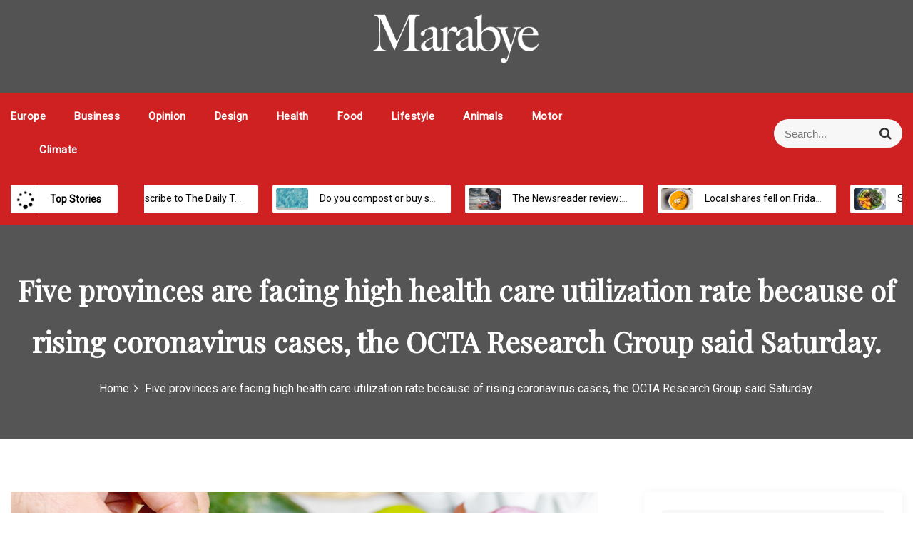

--- FILE ---
content_type: text/html; charset=UTF-8
request_url: https://www.marabye.com/12/3633/
body_size: 11607
content:
<!DOCTYPE html>
<html lang="en-US">
<head>
 	<meta charset="UTF-8">
 	<meta name="viewport" content="width=device-width, initial-scale=1">
	<link rel="profile" href="https://gmpg.org/xfn/11">
 	<title>Five provinces are facing high health care utilization rate because of rising coronavirus cases, the OCTA Research Group said Saturday.</title>
<meta name='robots' content='max-image-preview:large' />
<link rel='dns-prefetch' href='//fonts.googleapis.com' />
<link rel="alternate" type="application/rss+xml" title=" &raquo; Feed" href="https://www.marabye.com/feed/" />
<link rel="alternate" type="application/rss+xml" title=" &raquo; Comments Feed" href="https://www.marabye.com/comments/feed/" />
<script type="text/javascript">
window._wpemojiSettings = {"baseUrl":"https:\/\/s.w.org\/images\/core\/emoji\/14.0.0\/72x72\/","ext":".png","svgUrl":"https:\/\/s.w.org\/images\/core\/emoji\/14.0.0\/svg\/","svgExt":".svg","source":{"concatemoji":"https:\/\/www.marabye.com\/wp-includes\/js\/wp-emoji-release.min.js?ver=6.2.2"}};
/*! This file is auto-generated */
!function(e,a,t){var n,r,o,i=a.createElement("canvas"),p=i.getContext&&i.getContext("2d");function s(e,t){p.clearRect(0,0,i.width,i.height),p.fillText(e,0,0);e=i.toDataURL();return p.clearRect(0,0,i.width,i.height),p.fillText(t,0,0),e===i.toDataURL()}function c(e){var t=a.createElement("script");t.src=e,t.defer=t.type="text/javascript",a.getElementsByTagName("head")[0].appendChild(t)}for(o=Array("flag","emoji"),t.supports={everything:!0,everythingExceptFlag:!0},r=0;r<o.length;r++)t.supports[o[r]]=function(e){if(p&&p.fillText)switch(p.textBaseline="top",p.font="600 32px Arial",e){case"flag":return s("\ud83c\udff3\ufe0f\u200d\u26a7\ufe0f","\ud83c\udff3\ufe0f\u200b\u26a7\ufe0f")?!1:!s("\ud83c\uddfa\ud83c\uddf3","\ud83c\uddfa\u200b\ud83c\uddf3")&&!s("\ud83c\udff4\udb40\udc67\udb40\udc62\udb40\udc65\udb40\udc6e\udb40\udc67\udb40\udc7f","\ud83c\udff4\u200b\udb40\udc67\u200b\udb40\udc62\u200b\udb40\udc65\u200b\udb40\udc6e\u200b\udb40\udc67\u200b\udb40\udc7f");case"emoji":return!s("\ud83e\udef1\ud83c\udffb\u200d\ud83e\udef2\ud83c\udfff","\ud83e\udef1\ud83c\udffb\u200b\ud83e\udef2\ud83c\udfff")}return!1}(o[r]),t.supports.everything=t.supports.everything&&t.supports[o[r]],"flag"!==o[r]&&(t.supports.everythingExceptFlag=t.supports.everythingExceptFlag&&t.supports[o[r]]);t.supports.everythingExceptFlag=t.supports.everythingExceptFlag&&!t.supports.flag,t.DOMReady=!1,t.readyCallback=function(){t.DOMReady=!0},t.supports.everything||(n=function(){t.readyCallback()},a.addEventListener?(a.addEventListener("DOMContentLoaded",n,!1),e.addEventListener("load",n,!1)):(e.attachEvent("onload",n),a.attachEvent("onreadystatechange",function(){"complete"===a.readyState&&t.readyCallback()})),(e=t.source||{}).concatemoji?c(e.concatemoji):e.wpemoji&&e.twemoji&&(c(e.twemoji),c(e.wpemoji)))}(window,document,window._wpemojiSettings);
</script>
<style type="text/css">
img.wp-smiley,
img.emoji {
	display: inline !important;
	border: none !important;
	box-shadow: none !important;
	height: 1em !important;
	width: 1em !important;
	margin: 0 0.07em !important;
	vertical-align: -0.1em !important;
	background: none !important;
	padding: 0 !important;
}
</style>
	<link rel='stylesheet' id='wp-block-library-css' href='https://www.marabye.com/wp-includes/css/dist/block-library/style.min.css?ver=6.2.2' type='text/css' media='all' />
<style id='wp-block-library-theme-inline-css' type='text/css'>
.wp-block-audio figcaption{color:#555;font-size:13px;text-align:center}.is-dark-theme .wp-block-audio figcaption{color:hsla(0,0%,100%,.65)}.wp-block-audio{margin:0 0 1em}.wp-block-code{border:1px solid #ccc;border-radius:4px;font-family:Menlo,Consolas,monaco,monospace;padding:.8em 1em}.wp-block-embed figcaption{color:#555;font-size:13px;text-align:center}.is-dark-theme .wp-block-embed figcaption{color:hsla(0,0%,100%,.65)}.wp-block-embed{margin:0 0 1em}.blocks-gallery-caption{color:#555;font-size:13px;text-align:center}.is-dark-theme .blocks-gallery-caption{color:hsla(0,0%,100%,.65)}.wp-block-image figcaption{color:#555;font-size:13px;text-align:center}.is-dark-theme .wp-block-image figcaption{color:hsla(0,0%,100%,.65)}.wp-block-image{margin:0 0 1em}.wp-block-pullquote{border-bottom:4px solid;border-top:4px solid;color:currentColor;margin-bottom:1.75em}.wp-block-pullquote cite,.wp-block-pullquote footer,.wp-block-pullquote__citation{color:currentColor;font-size:.8125em;font-style:normal;text-transform:uppercase}.wp-block-quote{border-left:.25em solid;margin:0 0 1.75em;padding-left:1em}.wp-block-quote cite,.wp-block-quote footer{color:currentColor;font-size:.8125em;font-style:normal;position:relative}.wp-block-quote.has-text-align-right{border-left:none;border-right:.25em solid;padding-left:0;padding-right:1em}.wp-block-quote.has-text-align-center{border:none;padding-left:0}.wp-block-quote.is-large,.wp-block-quote.is-style-large,.wp-block-quote.is-style-plain{border:none}.wp-block-search .wp-block-search__label{font-weight:700}.wp-block-search__button{border:1px solid #ccc;padding:.375em .625em}:where(.wp-block-group.has-background){padding:1.25em 2.375em}.wp-block-separator.has-css-opacity{opacity:.4}.wp-block-separator{border:none;border-bottom:2px solid;margin-left:auto;margin-right:auto}.wp-block-separator.has-alpha-channel-opacity{opacity:1}.wp-block-separator:not(.is-style-wide):not(.is-style-dots){width:100px}.wp-block-separator.has-background:not(.is-style-dots){border-bottom:none;height:1px}.wp-block-separator.has-background:not(.is-style-wide):not(.is-style-dots){height:2px}.wp-block-table{margin:0 0 1em}.wp-block-table td,.wp-block-table th{word-break:normal}.wp-block-table figcaption{color:#555;font-size:13px;text-align:center}.is-dark-theme .wp-block-table figcaption{color:hsla(0,0%,100%,.65)}.wp-block-video figcaption{color:#555;font-size:13px;text-align:center}.is-dark-theme .wp-block-video figcaption{color:hsla(0,0%,100%,.65)}.wp-block-video{margin:0 0 1em}.wp-block-template-part.has-background{margin-bottom:0;margin-top:0;padding:1.25em 2.375em}
</style>
<link rel='stylesheet' id='classic-theme-styles-css' href='https://www.marabye.com/wp-includes/css/classic-themes.min.css?ver=6.2.2' type='text/css' media='all' />
<style id='global-styles-inline-css' type='text/css'>
body{--wp--preset--color--black: #000000;--wp--preset--color--cyan-bluish-gray: #abb8c3;--wp--preset--color--white: #ffffff;--wp--preset--color--pale-pink: #f78da7;--wp--preset--color--vivid-red: #cf2e2e;--wp--preset--color--luminous-vivid-orange: #ff6900;--wp--preset--color--luminous-vivid-amber: #fcb900;--wp--preset--color--light-green-cyan: #7bdcb5;--wp--preset--color--vivid-green-cyan: #00d084;--wp--preset--color--pale-cyan-blue: #8ed1fc;--wp--preset--color--vivid-cyan-blue: #0693e3;--wp--preset--color--vivid-purple: #9b51e0;--wp--preset--gradient--vivid-cyan-blue-to-vivid-purple: linear-gradient(135deg,rgba(6,147,227,1) 0%,rgb(155,81,224) 100%);--wp--preset--gradient--light-green-cyan-to-vivid-green-cyan: linear-gradient(135deg,rgb(122,220,180) 0%,rgb(0,208,130) 100%);--wp--preset--gradient--luminous-vivid-amber-to-luminous-vivid-orange: linear-gradient(135deg,rgba(252,185,0,1) 0%,rgba(255,105,0,1) 100%);--wp--preset--gradient--luminous-vivid-orange-to-vivid-red: linear-gradient(135deg,rgba(255,105,0,1) 0%,rgb(207,46,46) 100%);--wp--preset--gradient--very-light-gray-to-cyan-bluish-gray: linear-gradient(135deg,rgb(238,238,238) 0%,rgb(169,184,195) 100%);--wp--preset--gradient--cool-to-warm-spectrum: linear-gradient(135deg,rgb(74,234,220) 0%,rgb(151,120,209) 20%,rgb(207,42,186) 40%,rgb(238,44,130) 60%,rgb(251,105,98) 80%,rgb(254,248,76) 100%);--wp--preset--gradient--blush-light-purple: linear-gradient(135deg,rgb(255,206,236) 0%,rgb(152,150,240) 100%);--wp--preset--gradient--blush-bordeaux: linear-gradient(135deg,rgb(254,205,165) 0%,rgb(254,45,45) 50%,rgb(107,0,62) 100%);--wp--preset--gradient--luminous-dusk: linear-gradient(135deg,rgb(255,203,112) 0%,rgb(199,81,192) 50%,rgb(65,88,208) 100%);--wp--preset--gradient--pale-ocean: linear-gradient(135deg,rgb(255,245,203) 0%,rgb(182,227,212) 50%,rgb(51,167,181) 100%);--wp--preset--gradient--electric-grass: linear-gradient(135deg,rgb(202,248,128) 0%,rgb(113,206,126) 100%);--wp--preset--gradient--midnight: linear-gradient(135deg,rgb(2,3,129) 0%,rgb(40,116,252) 100%);--wp--preset--duotone--dark-grayscale: url('#wp-duotone-dark-grayscale');--wp--preset--duotone--grayscale: url('#wp-duotone-grayscale');--wp--preset--duotone--purple-yellow: url('#wp-duotone-purple-yellow');--wp--preset--duotone--blue-red: url('#wp-duotone-blue-red');--wp--preset--duotone--midnight: url('#wp-duotone-midnight');--wp--preset--duotone--magenta-yellow: url('#wp-duotone-magenta-yellow');--wp--preset--duotone--purple-green: url('#wp-duotone-purple-green');--wp--preset--duotone--blue-orange: url('#wp-duotone-blue-orange');--wp--preset--font-size--small: 13px;--wp--preset--font-size--medium: 20px;--wp--preset--font-size--large: 36px;--wp--preset--font-size--x-large: 42px;--wp--preset--spacing--20: 0.44rem;--wp--preset--spacing--30: 0.67rem;--wp--preset--spacing--40: 1rem;--wp--preset--spacing--50: 1.5rem;--wp--preset--spacing--60: 2.25rem;--wp--preset--spacing--70: 3.38rem;--wp--preset--spacing--80: 5.06rem;--wp--preset--shadow--natural: 6px 6px 9px rgba(0, 0, 0, 0.2);--wp--preset--shadow--deep: 12px 12px 50px rgba(0, 0, 0, 0.4);--wp--preset--shadow--sharp: 6px 6px 0px rgba(0, 0, 0, 0.2);--wp--preset--shadow--outlined: 6px 6px 0px -3px rgba(255, 255, 255, 1), 6px 6px rgba(0, 0, 0, 1);--wp--preset--shadow--crisp: 6px 6px 0px rgba(0, 0, 0, 1);}:where(.is-layout-flex){gap: 0.5em;}body .is-layout-flow > .alignleft{float: left;margin-inline-start: 0;margin-inline-end: 2em;}body .is-layout-flow > .alignright{float: right;margin-inline-start: 2em;margin-inline-end: 0;}body .is-layout-flow > .aligncenter{margin-left: auto !important;margin-right: auto !important;}body .is-layout-constrained > .alignleft{float: left;margin-inline-start: 0;margin-inline-end: 2em;}body .is-layout-constrained > .alignright{float: right;margin-inline-start: 2em;margin-inline-end: 0;}body .is-layout-constrained > .aligncenter{margin-left: auto !important;margin-right: auto !important;}body .is-layout-constrained > :where(:not(.alignleft):not(.alignright):not(.alignfull)){max-width: var(--wp--style--global--content-size);margin-left: auto !important;margin-right: auto !important;}body .is-layout-constrained > .alignwide{max-width: var(--wp--style--global--wide-size);}body .is-layout-flex{display: flex;}body .is-layout-flex{flex-wrap: wrap;align-items: center;}body .is-layout-flex > *{margin: 0;}:where(.wp-block-columns.is-layout-flex){gap: 2em;}.has-black-color{color: var(--wp--preset--color--black) !important;}.has-cyan-bluish-gray-color{color: var(--wp--preset--color--cyan-bluish-gray) !important;}.has-white-color{color: var(--wp--preset--color--white) !important;}.has-pale-pink-color{color: var(--wp--preset--color--pale-pink) !important;}.has-vivid-red-color{color: var(--wp--preset--color--vivid-red) !important;}.has-luminous-vivid-orange-color{color: var(--wp--preset--color--luminous-vivid-orange) !important;}.has-luminous-vivid-amber-color{color: var(--wp--preset--color--luminous-vivid-amber) !important;}.has-light-green-cyan-color{color: var(--wp--preset--color--light-green-cyan) !important;}.has-vivid-green-cyan-color{color: var(--wp--preset--color--vivid-green-cyan) !important;}.has-pale-cyan-blue-color{color: var(--wp--preset--color--pale-cyan-blue) !important;}.has-vivid-cyan-blue-color{color: var(--wp--preset--color--vivid-cyan-blue) !important;}.has-vivid-purple-color{color: var(--wp--preset--color--vivid-purple) !important;}.has-black-background-color{background-color: var(--wp--preset--color--black) !important;}.has-cyan-bluish-gray-background-color{background-color: var(--wp--preset--color--cyan-bluish-gray) !important;}.has-white-background-color{background-color: var(--wp--preset--color--white) !important;}.has-pale-pink-background-color{background-color: var(--wp--preset--color--pale-pink) !important;}.has-vivid-red-background-color{background-color: var(--wp--preset--color--vivid-red) !important;}.has-luminous-vivid-orange-background-color{background-color: var(--wp--preset--color--luminous-vivid-orange) !important;}.has-luminous-vivid-amber-background-color{background-color: var(--wp--preset--color--luminous-vivid-amber) !important;}.has-light-green-cyan-background-color{background-color: var(--wp--preset--color--light-green-cyan) !important;}.has-vivid-green-cyan-background-color{background-color: var(--wp--preset--color--vivid-green-cyan) !important;}.has-pale-cyan-blue-background-color{background-color: var(--wp--preset--color--pale-cyan-blue) !important;}.has-vivid-cyan-blue-background-color{background-color: var(--wp--preset--color--vivid-cyan-blue) !important;}.has-vivid-purple-background-color{background-color: var(--wp--preset--color--vivid-purple) !important;}.has-black-border-color{border-color: var(--wp--preset--color--black) !important;}.has-cyan-bluish-gray-border-color{border-color: var(--wp--preset--color--cyan-bluish-gray) !important;}.has-white-border-color{border-color: var(--wp--preset--color--white) !important;}.has-pale-pink-border-color{border-color: var(--wp--preset--color--pale-pink) !important;}.has-vivid-red-border-color{border-color: var(--wp--preset--color--vivid-red) !important;}.has-luminous-vivid-orange-border-color{border-color: var(--wp--preset--color--luminous-vivid-orange) !important;}.has-luminous-vivid-amber-border-color{border-color: var(--wp--preset--color--luminous-vivid-amber) !important;}.has-light-green-cyan-border-color{border-color: var(--wp--preset--color--light-green-cyan) !important;}.has-vivid-green-cyan-border-color{border-color: var(--wp--preset--color--vivid-green-cyan) !important;}.has-pale-cyan-blue-border-color{border-color: var(--wp--preset--color--pale-cyan-blue) !important;}.has-vivid-cyan-blue-border-color{border-color: var(--wp--preset--color--vivid-cyan-blue) !important;}.has-vivid-purple-border-color{border-color: var(--wp--preset--color--vivid-purple) !important;}.has-vivid-cyan-blue-to-vivid-purple-gradient-background{background: var(--wp--preset--gradient--vivid-cyan-blue-to-vivid-purple) !important;}.has-light-green-cyan-to-vivid-green-cyan-gradient-background{background: var(--wp--preset--gradient--light-green-cyan-to-vivid-green-cyan) !important;}.has-luminous-vivid-amber-to-luminous-vivid-orange-gradient-background{background: var(--wp--preset--gradient--luminous-vivid-amber-to-luminous-vivid-orange) !important;}.has-luminous-vivid-orange-to-vivid-red-gradient-background{background: var(--wp--preset--gradient--luminous-vivid-orange-to-vivid-red) !important;}.has-very-light-gray-to-cyan-bluish-gray-gradient-background{background: var(--wp--preset--gradient--very-light-gray-to-cyan-bluish-gray) !important;}.has-cool-to-warm-spectrum-gradient-background{background: var(--wp--preset--gradient--cool-to-warm-spectrum) !important;}.has-blush-light-purple-gradient-background{background: var(--wp--preset--gradient--blush-light-purple) !important;}.has-blush-bordeaux-gradient-background{background: var(--wp--preset--gradient--blush-bordeaux) !important;}.has-luminous-dusk-gradient-background{background: var(--wp--preset--gradient--luminous-dusk) !important;}.has-pale-ocean-gradient-background{background: var(--wp--preset--gradient--pale-ocean) !important;}.has-electric-grass-gradient-background{background: var(--wp--preset--gradient--electric-grass) !important;}.has-midnight-gradient-background{background: var(--wp--preset--gradient--midnight) !important;}.has-small-font-size{font-size: var(--wp--preset--font-size--small) !important;}.has-medium-font-size{font-size: var(--wp--preset--font-size--medium) !important;}.has-large-font-size{font-size: var(--wp--preset--font-size--large) !important;}.has-x-large-font-size{font-size: var(--wp--preset--font-size--x-large) !important;}
.wp-block-navigation a:where(:not(.wp-element-button)){color: inherit;}
:where(.wp-block-columns.is-layout-flex){gap: 2em;}
.wp-block-pullquote{font-size: 1.5em;line-height: 1.6;}
</style>
<link rel='stylesheet' id='main-style-css' href='https://www.marabye.com/wp-content/themes/suit-press/style.css' type='text/css' media='all' />
<link rel='stylesheet' id='bootstrap-css' href='https://www.marabye.com/wp-content/themes/suit-press/assets/css/vendor/bootstrap/bootstrap.css?ver=4.3.1' type='text/css' media='all' />
<link rel='stylesheet' id='font-awesome-css' href='https://www.marabye.com/wp-content/themes/suit-press/assets/css/vendor/font-awesome/css/font-awesome.css?ver=4.7.0' type='text/css' media='all' />
<link rel='stylesheet' id='google-font-css' href='//fonts.googleapis.com/css?family=Roboto|Playfair+Display|Muli:200,300,400,500,600,700,800,900' type='text/css' media='all' />
<link rel='stylesheet' id='block-style-css' href='https://www.marabye.com/wp-content/themes/suit-press/assets/css/blocks.css' type='text/css' media='all' />
<link rel='stylesheet' id='theme-style-css' href='https://www.marabye.com/wp-content/themes/suit-press/assets/css/main.css' type='text/css' media='all' />
<link rel='stylesheet' id='slick-css' href='https://www.marabye.com/wp-content/themes/suit-press/assets/css/vendor/slick.css' type='text/css' media='all' />
<script type='text/javascript' src='https://www.marabye.com/wp-includes/js/jquery/jquery.min.js?ver=3.6.4' id='jquery-core-js'></script>
<script type='text/javascript' src='https://www.marabye.com/wp-includes/js/jquery/jquery-migrate.min.js?ver=3.4.0' id='jquery-migrate-js'></script>
<script type='text/javascript' id='spbc_cookie-js-extra'>
/* <![CDATA[ */
var spbcPublic = {"_ajax_nonce":"bda11c1437","_rest_nonce":"b52c8d5372","_ajax_url":"\/wp-admin\/admin-ajax.php","_rest_url":"https:\/\/www.marabye.com\/wp-json\/","data__set_cookies":"1","data__set_cookies__alt_sessions_type":"1"};
/* ]]> */
</script>
<script type='text/javascript' src='https://www.marabye.com/wp-content/plugins/security-malware-firewall/js/spbc-cookie.min.js?ver=2.114' id='spbc_cookie-js'></script>
<link rel="https://api.w.org/" href="https://www.marabye.com/wp-json/" /><link rel="alternate" type="application/json" href="https://www.marabye.com/wp-json/wp/v2/posts/3633" /><link rel="EditURI" type="application/rsd+xml" title="RSD" href="https://www.marabye.com/xmlrpc.php?rsd" />
<link rel="wlwmanifest" type="application/wlwmanifest+xml" href="https://www.marabye.com/wp-includes/wlwmanifest.xml" />
<meta name="generator" content="WordPress 6.2.2" />
<link rel="canonical" href="https://www.marabye.com/12/3633/" />
<link rel='shortlink' href='https://www.marabye.com/?p=3633' />
<link rel="alternate" type="application/json+oembed" href="https://www.marabye.com/wp-json/oembed/1.0/embed?url=https%3A%2F%2Fwww.marabye.com%2F12%2F3633%2F" />
<link rel="alternate" type="text/xml+oembed" href="https://www.marabye.com/wp-json/oembed/1.0/embed?url=https%3A%2F%2Fwww.marabye.com%2F12%2F3633%2F&#038;format=xml" />
<style type="text/css">.recentcomments a{display:inline !important;padding:0 !important;margin:0 !important;}</style>			<style type="text/css" media="all" id="suitpress-styles">

				.suitpress-feature-news-wrapper article:after{
					background: linear-gradient(to bottom, ,  );
				}
				.container{
					max-width: 1400px !important;				}
			.pagination .nav-links > *.current, ::selection, .suitpress-main-menu > ul > li > a:after, .suitpress-btn-primary, #infinite-handle span, ul.wc-block-grid__products li.wc-block-grid__product button, ul.wc-block-grid__products li.wc-block-grid__product .wp-block-button__link, ul.wc-block-grid__products li.wc-block-grid__product button:hover, ul.wc-block-grid__products li.wc-block-grid__product .wp-block-button__link:hover, ul.wc-block-grid__products li.wc-block-grid__product .wc-block-grid__product-onsale, .woocommerce ul.products li.product .button, .woocommerce ul.products li.product .added_to_cart.wc-forward,
				.woocommerce ul.products li.product .onsale, .single-product .product .onsale, .single-product .product .entry-summary button.button, .woocommerce-cart .woocommerce .cart-collaterals .cart_totals a.checkout-button.button.alt.wc-forward,  .woocommerce-cart .woocommerce form.woocommerce-cart-form table button.button, form.woocommerce-checkout div#order_review #payment button#place_order, .woocommerce .widget_price_filter .ui-slider .ui-slider-range, .woocommerce .widget_price_filter .ui-slider .ui-slider-handle, .widget.woocommerce.widget_price_filter .price_slider_amount .button, .widget .woocommerce-product-search button, .woocommerce ul.products li.product-category.product h2, a.cart-icon span, #site-navigation li.menu-item:before, div#mr-mobile-menu li.menu-item:before, .suitpress-main-menu > ul > li.home, .post-categories li a, .suitpress-view-more, .suitpress-tabbed-widget ul li.active, .suitpress-tabbed-widget ul li:hover, .widget_tag_cloud .tagcloud a:hover, .suitpress-arrow{
					background-color: #cf2121 ;				}
			#infinite-handle span, .date-n-cat-wrapper a:hover, .date-n-cat-wrapper .post-categories li a:hover, .suitpress-post .post-title a:hover,.suitpress-related-post-content:hover h3, .suitpress-feature-news-inner article:hover .suitpress-feature-news-content .suitpress-news-title a, .suitpress-main-menu > ul > li > a:hover, .suitpress-trending-news .marquee-wrapper ul .js-marquee li a:hover, .footer-bottom-section a, span#suitpress-copyright a, .post-content-wrap > p a, #secondary .widget a:hover, #secondary .widget ul li a:hover, #secondary .suitpress-post-slider-widget-inner > article .suitpress-news-title a:hover{
					color: #cf2121 ;				}
			.product-with-slider .suitpress-arrow svg, .product-with-slider .suitpress-arrow svg:hover{
					fill: #cf2121 ;				}
			.post-content-wrap, .suitpress-post .entry-content-stat + a:hover, .suitpress-post .suitpress-comments a:hover, .suitpress-bottom-header-wrapper .suitpress-header-icons .suitpress-search-icon, .pagination .nav-links > *, ul.wc-block-grid__products li.wc-block-grid__product del span.woocommerce-Price-amount.amount, .woocommerce ul.products li.product a.woocommerce-LoopProduct-link del span.woocommerce-Price-amount.amount, ul.wc-block-grid__products li.wc-block-grid__product del, .woocommerce ul.products li.product .star-rating, ul.wc-block-grid__products li.wc-block-grid__product .wc-block-grid__product-title a:hover, .single-product .product .entry-summary .product_meta > span a, .single-product .stars a, .single-product .star-rating span::before, .wc-block-grid__product-rating .wc-block-grid__product-rating__stars span:before, .single-product .product .entry-summary .star-rating span::before, .single-product .product .entry-summary a.woocommerce-review-link, .woocommerce .star-rating, .woocommerce del, li.wc-layered-nav-rating a, .woocommerce ul.products li.product-category.product h2 mark.count, a.cart-icon, a.cart-icon:visited, .widget .suitpress-recent-posts-wrapper > ul > li > div h3:hover, .suitpress-post-slider-widget-inner > article .suitpress-news-title a:hover{
					color: #cf2121 ;				}
			.pagination .nav-links > *, .suitpress-post.sticky, header#masthead{
					border-color: #cf2121 ;				}
			.suitpress-topbar-wrapper{
									}
			.suitpress-bottom-header-wrapper:after {
					background-color: rgba(10,10,10,0.7);				}
			.site-branding .site-title, .site-branding .site-description, .site-title a{
					font-family: Muli, sans-serif;				}
			body{
					font-family: Roboto, sans-serif;				}
			h1, h2, h3, h4, h5, h6, h1 a, h2 a, h3 a, h4 a, h5 a, h6 a{
					font-family: Playfair Display, sans-serif;				}
			body, body p, body div, .woocommerce-Tabs-panel, div#tab-description, .woocommerce-tabs.wc-tabs-wrapper{
					color: #747474;				}
			.suitpress-main-menu>ul>li>a, #primary-menu>ul>li>a{
					color: #ffffff!important;				}
			.suitpress-main-menu-wrapper,  .suitpress-main-menu > ul li ul, #primary-menu > ul li ul{
					background: #cf2121;				}
			body a, body a:visited{
					color: #145fa0;				}
			body a:hover{
					color: #737373;				}
			#secondary .widget-title{
					color: #000000;				}
			#secondary .widget, #secondary .widget a, #secondary .widget ul li a{
					color: #282835;				}
			.footer-widget .widget-title{
					color: #fff;				}
			.footer-top-section .footer-widget:after{
					background-color: #121026;				}
			.footer-bottom-section{
					background-color: #090818;				}
			.footer-widget, .footer-widget p, .footer-widget span, .footer-widget ul li a,  #calendar_wrap #wp-calendar th, #calendar_wrap td, #calendar_wrap caption, #calendar_wrap td a,  .footer-widget ul li{
					color: #a8a8a8;				}
			.footer-bottom-section span, .footer-bottom-section .credit-link{
					color: #ffffff;				}
			.suitpress-inner-banner-wrapper:after{
					background-color: rgba(10,10,10,0.68);				}
			.suitpress-inner-banner-wrapper .suitpress-inner-banner .entry-title{
					color: #ffffff;				}
			.wrap-breadcrumb ul.trail-items li a:after{
					content: "\f105";				}
			.wrap-breadcrumb ul li a, .wrap-breadcrumb ul li span, .taxonomy-description p{
					color: #ffffff;				}
			.suitpress-top-tag-section{
					background: #0a0808;				}
			.suitpress-trending-news{
					background: #cf2121;				}
			.suitpress-top-tag-section .top-tags-wrapper span, .suitpress-top-tag-section .time-wrapper, .suitpress-top-tag-section .suitpress-digital-clock-wrapper, .suitpress-top-tag-section #suitpress-digital-clock{
					color: #ffffff;				}
			body, .footer-bottom-section a, .footer-bottom-section span{
					font-size: 14px;				}
			.suitpress-post .post-title a{
					font-size: 18px;				}
			.suitpress-main-menu > ul > li > a{
					font-size: 15px;				}
			.footer-widget .widget-title, #secondary .widget-title, .suitpress-widget-title{
					font-size: 28px;				}
			.footer-widget, .footer-widget p, .footer-widget span, .footer-widget ul li a, #secondary, #secondary li , #secondary li a, #secondary p, .suitpress-content{
					font-size: 14px;				}
			.suitpress-inner-banner-wrapper .suitpress-inner-banner .entry-title{
					font-size: 40px;				}
			.suitpress-inner-banner-wrapper{
					min-height: 300px;				}
			.wrap-breadcrumb ul li a, .wrap-breadcrumb ul li span, .wrap-breadcrumb ul.trail-items li a:after{
					font-size: 16px;				}
			.site-branding .site-title{
					font-size: 42px;				}
			.site-branding .site-description{
					font-size: 14px;				}
			.site-branding img{
					max-width: 250px !important;				}
			
				@media (max-width: 992px) {
					body, .footer-bottom-section a, .footer-bottom-section span{
					font-size: 14px;				}
			.suitpress-post .post-title a{
					font-size: 18px;				}
			.suitpress-main-menu > ul > li > a{
					font-size: 15px;				}
			.footer-widget .widget-title, #secondary .widget-title, .suitpress-widget-title{
					font-size: 28px;				}
			.footer-widget, .footer-widget p, .footer-widget span, .footer-widget ul li a, #secondary, #secondary li , #secondary li a, #secondary p, .suitpress-content{
					font-size: 14px;				}
			.suitpress-inner-banner-wrapper .suitpress-inner-banner .entry-title{
					font-size: 32px;				}
			.suitpress-inner-banner-wrapper{
					min-height: 300px;				}
			.wrap-breadcrumb ul li a, .wrap-breadcrumb ul li span, .wrap-breadcrumb ul.trail-items li a:after{
					font-size: 16px;				}
			.site-branding .site-title{
					font-size: 42px;				}
			.site-branding .site-description{
					font-size: 14px;				}
			.site-branding img{
					max-width: 200px !important;				}
							}

				@media (max-width: 767px) {
					body, .footer-bottom-section a, .footer-bottom-section span{
					font-size: 14px;				}
			.suitpress-post .post-title a{
					font-size: 18px;				}
			.suitpress-main-menu > ul > li > a{
					font-size: 15px;				}
			.footer-widget .widget-title, #secondary .widget-title, .suitpress-widget-title{
					font-size: 28px;				}
			.footer-widget, .footer-widget p, .footer-widget span, .footer-widget ul li a, #secondary, #secondary li , #secondary li a, #secondary p, .suitpress-content{
					font-size: 14px;				}
			.suitpress-inner-banner-wrapper .suitpress-inner-banner .entry-title{
					font-size: 32px;				}
			.suitpress-inner-banner-wrapper{
					min-height: 300px;				}
			.wrap-breadcrumb ul li a, .wrap-breadcrumb ul li span, .wrap-breadcrumb ul.trail-items li a:after{
					font-size: 16px;				}
			.site-branding .site-title{
					font-size: 42px;				}
			.site-branding .site-description{
					font-size: 14px;				}
			.site-branding img{
					max-width: 200px !important;				}
							}
			</style>
			</head>
<body data-rsssl=1 itemtype='https://schema.org/Blog' itemscope='itemscope' class="post-template-default single single-post postid-3633 single-format-standard wp-custom-logo suitpress-right-sidebar suitpress-site-identity-center" >
<svg xmlns="http://www.w3.org/2000/svg" viewBox="0 0 0 0" width="0" height="0" focusable="false" role="none" style="visibility: hidden; position: absolute; left: -9999px; overflow: hidden;" ><defs><filter id="wp-duotone-dark-grayscale"><feColorMatrix color-interpolation-filters="sRGB" type="matrix" values=" .299 .587 .114 0 0 .299 .587 .114 0 0 .299 .587 .114 0 0 .299 .587 .114 0 0 " /><feComponentTransfer color-interpolation-filters="sRGB" ><feFuncR type="table" tableValues="0 0.49803921568627" /><feFuncG type="table" tableValues="0 0.49803921568627" /><feFuncB type="table" tableValues="0 0.49803921568627" /><feFuncA type="table" tableValues="1 1" /></feComponentTransfer><feComposite in2="SourceGraphic" operator="in" /></filter></defs></svg><svg xmlns="http://www.w3.org/2000/svg" viewBox="0 0 0 0" width="0" height="0" focusable="false" role="none" style="visibility: hidden; position: absolute; left: -9999px; overflow: hidden;" ><defs><filter id="wp-duotone-grayscale"><feColorMatrix color-interpolation-filters="sRGB" type="matrix" values=" .299 .587 .114 0 0 .299 .587 .114 0 0 .299 .587 .114 0 0 .299 .587 .114 0 0 " /><feComponentTransfer color-interpolation-filters="sRGB" ><feFuncR type="table" tableValues="0 1" /><feFuncG type="table" tableValues="0 1" /><feFuncB type="table" tableValues="0 1" /><feFuncA type="table" tableValues="1 1" /></feComponentTransfer><feComposite in2="SourceGraphic" operator="in" /></filter></defs></svg><svg xmlns="http://www.w3.org/2000/svg" viewBox="0 0 0 0" width="0" height="0" focusable="false" role="none" style="visibility: hidden; position: absolute; left: -9999px; overflow: hidden;" ><defs><filter id="wp-duotone-purple-yellow"><feColorMatrix color-interpolation-filters="sRGB" type="matrix" values=" .299 .587 .114 0 0 .299 .587 .114 0 0 .299 .587 .114 0 0 .299 .587 .114 0 0 " /><feComponentTransfer color-interpolation-filters="sRGB" ><feFuncR type="table" tableValues="0.54901960784314 0.98823529411765" /><feFuncG type="table" tableValues="0 1" /><feFuncB type="table" tableValues="0.71764705882353 0.25490196078431" /><feFuncA type="table" tableValues="1 1" /></feComponentTransfer><feComposite in2="SourceGraphic" operator="in" /></filter></defs></svg><svg xmlns="http://www.w3.org/2000/svg" viewBox="0 0 0 0" width="0" height="0" focusable="false" role="none" style="visibility: hidden; position: absolute; left: -9999px; overflow: hidden;" ><defs><filter id="wp-duotone-blue-red"><feColorMatrix color-interpolation-filters="sRGB" type="matrix" values=" .299 .587 .114 0 0 .299 .587 .114 0 0 .299 .587 .114 0 0 .299 .587 .114 0 0 " /><feComponentTransfer color-interpolation-filters="sRGB" ><feFuncR type="table" tableValues="0 1" /><feFuncG type="table" tableValues="0 0.27843137254902" /><feFuncB type="table" tableValues="0.5921568627451 0.27843137254902" /><feFuncA type="table" tableValues="1 1" /></feComponentTransfer><feComposite in2="SourceGraphic" operator="in" /></filter></defs></svg><svg xmlns="http://www.w3.org/2000/svg" viewBox="0 0 0 0" width="0" height="0" focusable="false" role="none" style="visibility: hidden; position: absolute; left: -9999px; overflow: hidden;" ><defs><filter id="wp-duotone-midnight"><feColorMatrix color-interpolation-filters="sRGB" type="matrix" values=" .299 .587 .114 0 0 .299 .587 .114 0 0 .299 .587 .114 0 0 .299 .587 .114 0 0 " /><feComponentTransfer color-interpolation-filters="sRGB" ><feFuncR type="table" tableValues="0 0" /><feFuncG type="table" tableValues="0 0.64705882352941" /><feFuncB type="table" tableValues="0 1" /><feFuncA type="table" tableValues="1 1" /></feComponentTransfer><feComposite in2="SourceGraphic" operator="in" /></filter></defs></svg><svg xmlns="http://www.w3.org/2000/svg" viewBox="0 0 0 0" width="0" height="0" focusable="false" role="none" style="visibility: hidden; position: absolute; left: -9999px; overflow: hidden;" ><defs><filter id="wp-duotone-magenta-yellow"><feColorMatrix color-interpolation-filters="sRGB" type="matrix" values=" .299 .587 .114 0 0 .299 .587 .114 0 0 .299 .587 .114 0 0 .299 .587 .114 0 0 " /><feComponentTransfer color-interpolation-filters="sRGB" ><feFuncR type="table" tableValues="0.78039215686275 1" /><feFuncG type="table" tableValues="0 0.94901960784314" /><feFuncB type="table" tableValues="0.35294117647059 0.47058823529412" /><feFuncA type="table" tableValues="1 1" /></feComponentTransfer><feComposite in2="SourceGraphic" operator="in" /></filter></defs></svg><svg xmlns="http://www.w3.org/2000/svg" viewBox="0 0 0 0" width="0" height="0" focusable="false" role="none" style="visibility: hidden; position: absolute; left: -9999px; overflow: hidden;" ><defs><filter id="wp-duotone-purple-green"><feColorMatrix color-interpolation-filters="sRGB" type="matrix" values=" .299 .587 .114 0 0 .299 .587 .114 0 0 .299 .587 .114 0 0 .299 .587 .114 0 0 " /><feComponentTransfer color-interpolation-filters="sRGB" ><feFuncR type="table" tableValues="0.65098039215686 0.40392156862745" /><feFuncG type="table" tableValues="0 1" /><feFuncB type="table" tableValues="0.44705882352941 0.4" /><feFuncA type="table" tableValues="1 1" /></feComponentTransfer><feComposite in2="SourceGraphic" operator="in" /></filter></defs></svg><svg xmlns="http://www.w3.org/2000/svg" viewBox="0 0 0 0" width="0" height="0" focusable="false" role="none" style="visibility: hidden; position: absolute; left: -9999px; overflow: hidden;" ><defs><filter id="wp-duotone-blue-orange"><feColorMatrix color-interpolation-filters="sRGB" type="matrix" values=" .299 .587 .114 0 0 .299 .587 .114 0 0 .299 .587 .114 0 0 .299 .587 .114 0 0 " /><feComponentTransfer color-interpolation-filters="sRGB" ><feFuncR type="table" tableValues="0.098039215686275 1" /><feFuncG type="table" tableValues="0 0.66274509803922" /><feFuncB type="table" tableValues="0.84705882352941 0.41960784313725" /><feFuncA type="table" tableValues="1 1" /></feComponentTransfer><feComposite in2="SourceGraphic" operator="in" /></filter></defs></svg>			<a class="skip-link screen-reader-text" href="#content">
				Skip to content			</a>
							<div id="loader-wrapper">
				    <div id="loader"></div>
				</div>
						<header id="masthead" itemtype='https://schema.org/WPHeader' itemscope='itemscope' role='banner'  class="suitpress-site-header">
			<div class="suitpress-bottom-header-wrapper"  >
	<div class="container"> 		
		<section class="suitpress-bottom-header">			
			<div class="site-branding">
				<div>
					<a href="https://www.marabye.com/" class="custom-logo-link" rel="home"><img width="331" height="106" src="https://www.marabye.com/wp-content/uploads/2020/11/logotiposVC.png" class="custom-logo" alt="" decoding="async" /></a>					<div>
													<p class="site-title"><a href="https://www.marabye.com/" rel="home"></a></p>
												</div>
				</div>
			</div>
				 
		</section>		
	</div>
</div>
<div class="suitpress-main-menu-wrapper">
	<div class="container">				
		<div class="suitpress-navigation-n-options">

			<nav id="site-navigation" class="suitpress-main-menu"><ul id="primary-menu" class="navigation clearfix"><li id="menu-item-123" class="menu-item menu-item-type-taxonomy menu-item-object-category menu-item-123"><a href="https://www.marabye.com/category/europe/">Europe</a></li>
<li id="menu-item-114" class="menu-item menu-item-type-taxonomy menu-item-object-category menu-item-114"><a href="https://www.marabye.com/category/business/">Business</a></li>
<li id="menu-item-115" class="menu-item menu-item-type-taxonomy menu-item-object-category menu-item-115"><a href="https://www.marabye.com/category/opinion/">Opinion</a></li>
<li id="menu-item-120" class="menu-item menu-item-type-taxonomy menu-item-object-category menu-item-120"><a href="https://www.marabye.com/category/design/">Design</a></li>
<li id="menu-item-122" class="menu-item menu-item-type-taxonomy menu-item-object-category menu-item-122"><a href="https://www.marabye.com/category/health/">Health</a></li>
<li id="menu-item-121" class="menu-item menu-item-type-taxonomy menu-item-object-category menu-item-121"><a href="https://www.marabye.com/category/food/">Food</a></li>
<li id="menu-item-116" class="menu-item menu-item-type-taxonomy menu-item-object-category menu-item-116"><a href="https://www.marabye.com/category/lifestyle/">Lifestyle</a></li>
<li id="menu-item-119" class="menu-item menu-item-type-taxonomy menu-item-object-category menu-item-119"><a href="https://www.marabye.com/category/animals/">Animals</a></li>
<li id="menu-item-118" class="menu-item menu-item-type-taxonomy menu-item-object-category menu-item-118"><a href="https://www.marabye.com/category/motor/">Motor</a></li>
<li id="menu-item-117" class="menu-item menu-item-type-taxonomy menu-item-object-category current-post-ancestor current-menu-parent current-post-parent menu-item-117"><a href="https://www.marabye.com/category/climate/">Climate</a></li>
</ul></nav>			
					<button class="menu-toggler" id="menu-icon">
			<span></span>
			<span></span>
			<span></span>
			<span></span>
		</button>
				<div class="suitpress-menu-search">
				<form role="search" method="get" class="search-form" action="https://www.marabye.com/">	
	<label>
		<span class="screen-reader-text">Search for:</span>
		<input 
			type="search" 
			class="search-field" 
			placeholder="Search..." 
	    	value="" 
	    	name="s"
    	/>
	</label>
	<button type="submit" class="search-submit">
		<span class="screen-reader-text">
			Search			
		</span>
		<i class="fa fa-search"></i>
	</button>
</form>			</div>	
		</div>	
	</div>		
</div>
<!-- nav bar section end -->			</header>
			<div class="suitpress-trending-news">
	<div class="container marquee-wrapper">
		<span class="top-stories">
			<div><i class="fa fa-spinner fa-pulse"></i></div>
			Top Stories				
		</span>
					<ul>
									<li><a href="https://www.marabye.com/12/4873/">
													<img src=" https://www.marabye.com/wp-content/uploads/2020/11/food_15.jpg ">
						Subscribe to The Daily Telegraph to get unrestricted digital access, home paper delivery, Apps for iPad and Android, member only +Rewards and much more&#8230;					</a></li>	
									<li><a href="https://www.marabye.com/12/4872/">
													<img src=" https://www.marabye.com/wp-content/uploads/2020/11/pool.jpg ">
						Do you compost or buy second hand?					</a></li>	
									<li><a href="https://www.marabye.com/12/4871/">
													<img src=" https://www.marabye.com/wp-content/uploads/2020/11/poor_reading.jpg ">
						The Newsreader review: Exhilirating Australian prestige drama					</a></li>	
									<li><a href="https://www.marabye.com/12/4870/">
													<img src=" https://www.marabye.com/wp-content/uploads/2020/11/food_7.jpg ">
						Local shares fell on Friday as investors make last-minute adjustments to their portfolios ahead of the main index’s rebalancing, while unease over rising infections grows.					</a></li>	
							</ul>
				
	</div>​
</div><div class="banner-content-center suitpress-inner-banner-wrapper" style="background-image: url(  )"> 
	<div class="container">
					<div class="suitpress-inner-banner">
				<header class="entry-header">
					<h1 class="entry-title">Five provinces are facing high health care utilization rate because of rising coronavirus cases, the OCTA Research Group said Saturday.</h1>				</header><!-- .entry-header -->
			</div>			
					    <div id="suitpress-breadcrumb" class="wrapper wrap-breadcrumb">
			    	<div role="navigation" aria-label="Breadcrumbs" class="breadcrumb-trail breadcrumbs" itemprop="breadcrumb"><ul class="trail-items" itemscope itemtype="http://schema.org/BreadcrumbList"><meta name="numberOfItems" content="2" /><meta name="itemListOrder" content="Ascending" /><li itemprop="itemListElement" itemscope itemtype="http://schema.org/ListItem" class="trail-item trail-begin"><a href="https://www.marabye.com/" rel="home" itemprop="item"><span itemprop="name">Home</span></a><meta itemprop="position" content="1" /></li><li itemprop="itemListElement" itemscope itemtype="http://schema.org/ListItem" class="trail-item trail-end"><span itemprop="item"><span itemprop="name">Five provinces are facing high health care utilization rate because of rising coronavirus cases, the OCTA Research Group said Saturday.</span></span><meta itemprop="position" content="2" /></li></ul></div>				</div><!-- #breadcrumb -->
			    	</div>
</div>
<div id="content" class="container">
	<div class="row">
		<div class="col-lg-8 content-order">
			<div id="primary" class="content-area">	
				<main id="main" class="post-main-content" role="main">
												<article itemtype='https://schema.org/CreativeWork' itemscope='itemscope' 
								id="post-3633" class="post-3633 post type-post status-publish format-standard has-post-thumbnail hentry category-climate" >
								<div class="entry-content">								
									<img width="1000" height="666" src="https://www.marabye.com/wp-content/uploads/2020/11/food_4.jpg" class="attachment-full size-full wp-post-image" alt="" decoding="async" /><div class="post-content"><p>Metro Manila (CNN Philippines, June 12) Five provinces are facing high health care utilization rate because of rising coronavirus cases, the OCTA Research Group said Saturday.<br />
In its latest report, covering June 5 to 11 data, the group cited Iloilo, Cagayan, Misamis Oriental, Negros Oriental, and Agusan del Norte with an over 70% health care utilization rate.<br />
Cagayan was almost at critical level with an 84% health care utilization rate.<br />
Negros Oriental and Agusan del Norte, it noted, witnessed a significant rise at 62% and 35%, respectively, in new COVID-19 cases.<br />
OCTA also sounded the alarm on seven other local government unitsCagayan de Oro City, Iloilo City, Butuan, Dumaguete, Tuguegarao, Tacloban, and Cotabato Cityas their bed occupancy rate was over 70%.<br />
READ: OCTA: Mindanao sees improving COVID-19 trend, Western Visayas remains a serious concern<br />
Meanwhile, the same report showed that the country&#8217;s average number of new cases fell by 3% to 6,430. The reproduction number also stood at 1.02.</p>
</div>
			<div class="entry-meta 
			single"
		>
			<div class="author-image">
						<a class="url fn n" href="https://www.marabye.com/author/marabye/">
								<img src="https://secure.gravatar.com/avatar/09f9437f0b9ae74a57696f45fc37afba?s=40&amp;d=mm&amp;r=g">
						</a>
					</div>							<div class="author-info">
					<span class="posted-on">
						On 
						<a href="https://www.marabye.com/date/2021/06/12/" rel="bookmark">
							<time class="entry-date published" datetime="2021-06-12T12:03:11+00:00"></time>
						</a>
					</span><span class="author-text">
						By 
					</span>
					<a class="url fn n" href="https://www.marabye.com/author/marabye/">
						<span class="author">
							marabye
						</span>
					</a>				</div>
					</div>
							<ul class="post-categories">
													<li>
																<a href="https://www.marabye.com/category/climate/"  >
									Climate								</a>
							</li>
											</ul>					
					
	
	<nav class="navigation post-navigation" aria-label="Posts">
		<h2 class="screen-reader-text">Post navigation</h2>
		<div class="nav-links"><div class="nav-previous"><a href="https://www.marabye.com/12/3632/" rel="prev"><span class="screen-reader-text">Previous Post</span><span class="nav-title">MANILA &#8211; There is a need to improve some processes in getting vaccinated as essential workers start securing their jabs against the coronavirus disease (COVID-19), Health Undersecretary Maria Rosario Vergeire said.</span></a></div><div class="nav-next"><a href="https://www.marabye.com/12/3634/" rel="next"><span class="screen-reader-text">Next Post</span><span class="nav-title">Read the top ten stories on Independent.ie this morning&#8230;</span></a></div></div>
	</nav>								</div><!-- .entry-content -->
							</article><!-- #post-3633 -->
										</main>
			</div>
		</div>
					<div class="col-md-4 col-lg-4 sidebar-order">
					<aside id="secondary" class="widget-area">
		<section id="search-2" class="widget widget_search"><form role="search" method="get" class="search-form" action="https://www.marabye.com/">	
	<label>
		<span class="screen-reader-text">Search for:</span>
		<input 
			type="search" 
			class="search-field" 
			placeholder="Search..." 
	    	value="" 
	    	name="s"
    	/>
	</label>
	<button type="submit" class="search-submit">
		<span class="screen-reader-text">
			Search			
		</span>
		<i class="fa fa-search"></i>
	</button>
</form></section>
		<section id="recent-posts-2" class="widget widget_recent_entries">
		<h2 class="widget-title">Recent Posts</h2>
		<ul>
											<li>
					<a href="https://www.marabye.com/12/4873/">Subscribe to The Daily Telegraph to get unrestricted digital access, home paper delivery, Apps for iPad and Android, member only +Rewards and much more&#8230;</a>
									</li>
											<li>
					<a href="https://www.marabye.com/12/4872/">Do you compost or buy second hand?</a>
									</li>
											<li>
					<a href="https://www.marabye.com/12/4871/">The Newsreader review: Exhilirating Australian prestige drama</a>
									</li>
											<li>
					<a href="https://www.marabye.com/12/4870/">Local shares fell on Friday as investors make last-minute adjustments to their portfolios ahead of the main index’s rebalancing, while unease over rising infections grows.</a>
									</li>
											<li>
					<a href="https://www.marabye.com/12/4869/">(no title)</a>
									</li>
					</ul>

		</section><section id="recent-comments-2" class="widget widget_recent_comments"><h2 class="widget-title">Recent Comments</h2><ul id="recentcomments"><li class="recentcomments"><span class="comment-author-link"><a href="https://wordpress.org/" class="url" rel="ugc external nofollow">A WordPress Commenter</a></span> on <a href="https://www.marabye.com/17/1/#comment-1">Hello world!</a></li></ul></section>	</aside><!-- #secondary -->
			</div>
			</div>
</div>

		<div class="suitpress-related-post">
		<div class="container">
			<h2>You may also like</h2>
			<div class="row">
									<div class="col-12 col-md-3">
						<div class="suitpress-related-post-content">
							<a href="https://www.marabye.com/12/4869/">
																	<img src="https://www.marabye.com/wp-content/uploads/2020/11/international_2.jpg">
											
								<div class="suitpress-related-post-text">
									<h3></h3>
									<p>Multiple award-winning artiste Wizkid has featured Canadian pop star Justin Bieber on the remix of his song Essence. Wizkid, also...</p>
								</div>
							</a>
						</div>
					</div>
									<div class="col-12 col-md-3">
						<div class="suitpress-related-post-content">
							<a href="https://www.marabye.com/12/4867/">
																	<img src="https://www.marabye.com/wp-content/uploads/2020/11/noria.jpg">
											
								<div class="suitpress-related-post-text">
									<h3>This will help employers in the three sectors to ease the labour crunch caused by tighter border restrictions due to Covid-19.. Read more at straitstimes.com.</h3>
									<p>SINGAPORE &#8211; Hit by Covid-19 manpower shortages, the construction, marine shipyard and process sectors have received a booster shot to...</p>
								</div>
							</a>
						</div>
					</div>
									<div class="col-12 col-md-3">
						<div class="suitpress-related-post-content">
							<a href="https://www.marabye.com/12/4857/">
																	<img src="https://www.marabye.com/wp-content/uploads/2020/11/garden_7.jpg">
											
								<div class="suitpress-related-post-text">
									<h3>Chelsea have smashed their transfer record to bring him back to the club, but how much do you know about a 28-year-old with an acronym for a name?</h3>
									<p>Romelu Lukaku has become Chelsea&#8217;s record signing and the second most expensive player to join a Premier League club after...</p>
								</div>
							</a>
						</div>
					</div>
									<div class="col-12 col-md-3">
						<div class="suitpress-related-post-content">
							<a href="https://www.marabye.com/12/4849/">
																	<img src="https://www.marabye.com/wp-content/uploads/2020/11/politics_3.jpg">
											
								<div class="suitpress-related-post-text">
									<h3>We ask 20 BBC pundits to predict who will win the Premier League title, who will finish in the top four, and who might break into the top six.</h3>
									<p>Defending champions Manchester City have won the Premier League in three of the past four seasons &#8211; but can anyone...</p>
								</div>
							</a>
						</div>
					</div>
							</div>
		</div>
	</div>

	<section class="site-footer footer-area">

		    <footer itemtype='https://schema.org/WPFooter' itemscope='itemscope' role='contentinfo' class="footer-top-section"  >
        <div class="footer-widget">
            <div class="container">
                <div class="row">
                 	                 					                 		<aside class="col footer-widget-wrapper py-5">
		                 	    	<section id="nav_menu-3" class="widget widget_nav_menu"><div class="menu-legal-container"><ul id="menu-legal" class="menu"><li id="menu-item-125" class="menu-item menu-item-type-post_type menu-item-object-page menu-item-125"><a href="https://www.marabye.com/cookie-policy/">Cookie Policy</a></li>
<li id="menu-item-126" class="menu-item menu-item-type-post_type menu-item-object-page menu-item-126"><a href="https://www.marabye.com/privacy-policy/">Privacy Policy</a></li>
<li id="menu-item-127" class="menu-item menu-item-type-post_type menu-item-object-page menu-item-127"><a href="https://www.marabye.com/contact/">Contact</a></li>
</ul></div></section>		                 		</aside>
	                 		                 	                 			                 	                 			                 	                 			                 	                </div>
            </div>
        </div>
    </footer>

	    <!-- footer divider line -->
	    <div class="footer-divider w-100"></div>
    			    <footer itemtype='https://schema.org/WPFooter' itemscope='itemscope' role='contentinfo' class="footer-bottom-section py-3">
		        <div class="container-fluid">
		             <!-- footer bottom section -->
		             <div class="row justify-content-between">
		             	 <div class="col-xs-12 col-sm-6">
  	<span id="suitpress-copyright">
      Proudly powered by <a href="https://wordpress.org" target="_blank"> WordPress </a> | Theme: Suit Press | By:  <a href="https://wpfellows.com" target="_blank" >WPFellows </a>  	</span>	                 	
 </div> <div class="col-xs-12 col-sm-4 suitpress-social-link-footer suitpress-social-menu">
 	 </div>		            </div> <!-- footer-bottom -->
		        </div><!-- container -->
		    </footer><!-- footer- copyright -->
			</section><!-- section -->
	
	 	<script type='text/javascript' src='https://www.marabye.com/wp-content/themes/suit-press/assets/js/jquery.marquee.js' id='jquery-marquee-js'></script>
<script type='text/javascript' src='https://www.marabye.com/wp-content/themes/suit-press/assets/js/slick.js' id='slick-js'></script>
<script type='text/javascript' id='theme-script-js-extra'>
/* <![CDATA[ */
var SUIT_PRESS_LOAD_MORE = {"admin_url":"https:\/\/www.marabye.com\/wp-admin\/admin-ajax.php","nonce":"e86a5b4c0e","max_page":"0","pagination_text":"View More"};
/* ]]> */
</script>
<script type='text/javascript' src='https://www.marabye.com/wp-content/themes/suit-press/assets/js/main.js' id='theme-script-js'></script>
 </body>
 </html>

--- FILE ---
content_type: application/javascript
request_url: https://www.marabye.com/wp-content/plugins/security-malware-firewall/js/spbc-cookie.min.js?ver=2.114
body_size: 632
content:
function spbcSetCookie(e,o,t){"string"!=typeof e||"string"!=typeof o&&"number"!=typeof o||(e=[[e,o,t]]),0!=+spbcPublic.data__set_cookies&&1==+spbcPublic.data__set_cookies&&e.forEach(function(e,o,t){var n=void 0!==e[2]?"expires="+e[2]+"; ":"",c="https:"===location.protocol?"; secure":"";document.cookie=e[0]+"="+encodeURIComponent(e[1])+"; "+n+"path=/; samesite=lax"+c})}function spbcSendRESTRequest(o,t){let n=t.callback||null;jQuery.ajax({type:t.method||"POST",url:spbcPublic._rest_url+"cleantalk-security/v1/"+o,data:t.data||[],beforeSend:function(e){e.setRequestHeader("X-WP-Nonce",spbcPublic._rest_nonce),e.setRequestHeader("X-Robots-Tag","noindex, nofollow")},success:function(e){e.error?console.log("Security by Cleantalk. Error: "+(e.error||"Unknown")):n&&n(e,o,t,null)},error:function(e,o,t){t&&(console.log("SPBCT_REST_ERROR"),console.log(e),console.log(o),console.log("Security by Cleantalk plugin REST API error: "+t+" Please, contact Cleantalk tech support https://wordpress.org/support/plugin/security-malware-firewall/"))}})}
//# sourceMappingURL=spbc-cookie.min.js.map
